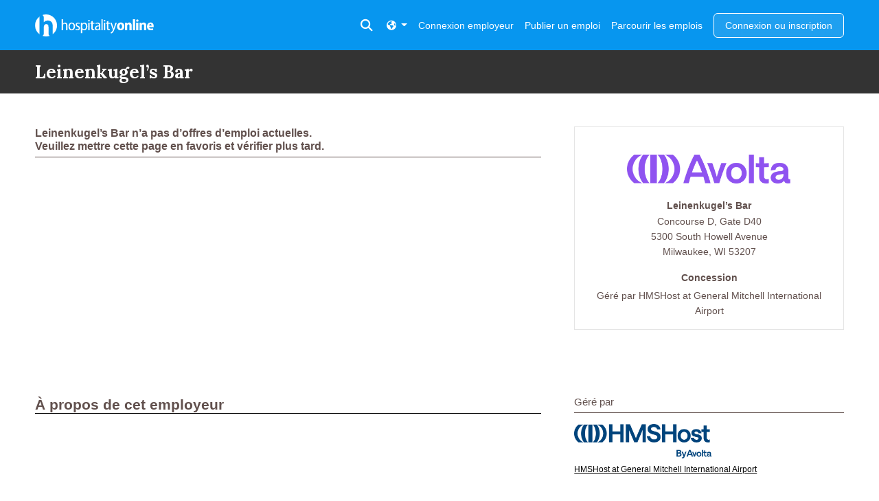

--- FILE ---
content_type: text/html; charset=utf-8
request_url: https://www.hospitalityonline.com/fr/employers/283526
body_size: 6129
content:
<!DOCTYPE html>
<html lang="fr" class="bs">
  <head>
    <meta name="theme-color" content="#333333">
    <meta charset="UTF-8">
    <meta name="csrf-param" content="authenticity_token" />
<meta name="csrf-token" content="NMJQV3Dv-6eOpBKxoP5H5LclazTNNkBOt4YROq60JkU3J0Iguu4CPWDwUA40KrymAS2kfBuepuuaFJjSkzAIdg" />
    <meta name="viewport" content="width=device-width, initial-scale=1">
    
<link rel="icon" type="image/x-icon" href="https://assets.talentronic.com/assets/favicon/hospitalityonline/favicon-e56769b12c3af8ac6808e904e87bacd61afd5337be519b4fbd233cf8a13bcf1c.ico" sizes="any" />
<link rel="icon" type="image/svg+xml" href="https://assets.talentronic.com/assets/favicon/hospitalityonline/favicon-4c8a7796a7ce49afe38a1d40cd2e0b67a4f181dd37fbc9d9a3e07384affd6753.svg" />
<link rel="apple-touch-icon" href="https://assets.talentronic.com/assets/favicon/hospitalityonline/apple-touch-icon-c26ab3d2b29592bbda08bb037644184cfe1da59fed963eb59db6510b5454980c.png" />
<link rel="manifest" href="https://assets.talentronic.com/assets/favicon/hospitalityonline/manifest-b827e1a5813f0195c9e61e3e97d66da9f5f947139e6be5e242f391ee3a16a6b3.webmanifest" />
<meta name="theme-color" content="#ffffff">


    <link rel="alternate" href="https://www.hospitalityonline.com/employers/283526" hreflang="x-default">
<link rel="alternate" href="https://www.hospitalityonline.com/employers/283526" hreflang="en">
<link rel="alternate" href="https://www.hospitalityonline.com/es/employers/283526" hreflang="es">
<link rel="alternate" href="https://www.hospitalityonline.com/fr/employers/283526" hreflang="fr">

    <title>Leinenkugel’s Bar, Milwaukee, WI Jobs  | Hospitality Online</title>
    
    

  <link rel="canonical" href="https://careers.hmshost.com/employers/283526" />

<meta name="description" content="at Leinenkugel’s Bar in Milwaukee, WI — Concession">

<meta property="og:locale" content="fr" />
<meta property="og:type" content="profile">
<meta property="og:title" content="Leinenkugel’s Bar">
<meta property="og:description" content="at Leinenkugel’s Bar in Milwaukee, WI — Concession">
<meta property="og:url" content="https://www.hospitalityonline.com/fr/employers/283526">
<meta property="og:site_name" content="Hospitality Online">
  <meta property="og:image" content="https://assets.talentronic.com/brands/employers/logos/000/289/223/logo.png?1705521267">


    <style>
  :root {
    --employer-color: #333333;
  }
</style>
    
    
    
    
    <link rel="stylesheet" href="https://assets.talentronic.com/assets/job_boards/_default/v6/assets/stylesheets/application-64685da385d2f9b09775ec6ebe5f964d02bdfe81484a9623f36e5359616deaae.css" media="all" />
<link rel="stylesheet" href="https://assets.talentronic.com/assets/job_boards/_default/v6/assets/stylesheets/employers-bb263ec44d14c0c3bc5d1e6c63b6237db2bf499e61f51de23a03e32d19b6f935.css" media="all" />
<link rel="stylesheet" href="https://assets.talentronic.com/assets/job_boards/hospitalityonline/assets/stylesheets/jobs-a72913f4c604bc8f97dd576fc8777bf029401f6af0e14b6a6c9d3874acfe73e4.css" media="all" />
<link rel="stylesheet" href="https://assets.talentronic.com/assets/job_boards/_default/v6/assets/stylesheets/members-90e19457a4ea169ab5fe32076d04dae46c8d0c0a29be64af10f617ddea91c6a7.css" media="all" />
<link rel="stylesheet" href="https://assets.talentronic.com/assets/job_boards/hospitalityonline/assets/stylesheets/framework-8d7935126318091aec66a3e0478e09c31388ebfe7336f6d58c4e7ecfe8aa346b.css" media="all" />
<link rel="stylesheet" href="https://assets.talentronic.com/assets/job_boards/hospitalityonline/assets/stylesheets/site-764c8f0cb9906732d0eddf094e87375c692fb6a87b23c3dda36d6c8449784a03.css" media="all" />

    

    <script src="https://kit.fontawesome.com/2d717ba533.js" crossorigin="anonymous"></script>
    <script src="https://assets.talentronic.com/assets/legacy/shared/jquery_shared-3158ee616193dde0b605a15cb9ca832f9de674111b7cf4393353432ab8fa272d.js"></script>
    
    <script src="https://assets.talentronic.com/assets/legacy/application-8aed002c6bcfe6312c14e299545673f8c525d83be91d0d18c6b60fa4e84f2717.js"></script>
    
  <script async src="https://www.googletagmanager.com/gtag/js?id=G-N84528779K"></script>
  <script>
    window.dataLayer = window.dataLayer || [];
    function gtag(){dataLayer.push(arguments);}
    gtag("js", new Date());

    gtag("config", 'G-N84528779K');
  </script>

    

    
    
  </head>

  <body id="cxm" class="job_boards/employers">
    <div class="w-100">
        <div class="container" id="url" style="display: none;">
          <i class="cxmicon-hol"></i> https://www.hospitalityonline.com/fr/employers/283526
        </div>

      <div class="position-relative">


        <nav class="navbar container-fluid navbar-dark d-flex hol-nav bg-hol   " style="transition: background 0.2s ease-in-out;">

  <!-- Collect the nav links, forms, and other content for toggling -->
  <div class="me-auto">
    <a href="/fr">
      <img class="header-logo" width="173" height="32" alt="Hospitality Online Logo" src="https://assets.talentronic.com/assets/logos/hospitalityonline/hospitalityonline-ba15cf2f2e2fe04107de340d8b163ecca611f90c9f88ceb6171ba4317badad95.svg" />
</a>  </div>
    <div class="ms-auto me-2">
      <button type="button" id="search_toggler" class="navbar-toggler border-0 pt-0 pt-md-1 px-1 header-search-container nav-link" data-bs-toggle="collapse" data-bs-target="#header-search-container" aria-expanded="false">
        <span class="sr-only">Toggle search</span>
        <i class="my-3 fas fa-search"></i>
      </button>
    </div>
  <div class="navbar-expand-md d-flex d-md-none ">
    <!-- Brand and toggle get grouped for better mobile display -->
    <div class="navbar-header">
      <button type="button" class="navbar-toggler collapsed border-0 px-0 application-navbar ms-auto" data-bs-toggle="collapse" data-bs-target="#application-navbar" aria-expanded="false">
        <span class="sr-only">Toggle navigation</span>
        <i class="fal fa-bars"></i>
      </button>
    </div>
  </div>
  <div class="navbar-expand-md navbar-menu">
    <div class="collapse navbar-collapse application-navbar" id="application-navbar">
      <div class="navbar-nav d-block d-flex h-100 w-100">
  <div class="nav-right ms-md-auto d-grid d-md-flex text-center ">
    <div class="pe-2 order-0 order-md-0 mt-2 pb-2 pb-md-2">
  <div class="dropdown nav-item">
    <a class="nav-link dropdown-toggle pe-0" href="#" data-bs-toggle="dropdown" aria-haspopup="true" aria-expanded="false" >
      <i class="fas fa-globe-americas"></i>
    </a>
    <div class="dropdown-menu dropdown-menu-right bg-dark">
          <a class="dropdown-item bg-dark text-white" data-locale="en" href="/employers/283526">English</a>
          <a class="dropdown-item bg-dark text-white" data-locale="es" href="/es/employers/283526">Español</a>
    </div>
  </div>
</div>


    <a class="nav-item nav-link my-md-2 mt-2 pb-3 pb-md-2" href="https://app.hospitalityonline.com/login">Connexion employeur</a>
    <div class="navbar-nav order-3">
      <a class="nav-item nav-link mt-2 pb-3 pb-md-2" href="/fr/jobs/browse">Parcourir les emplois</a>
    </div>
      <div class="navbar-nav order-2">
        <a class="nav-item nav-link mt-2 pb-3 pb-md-2" href="/fr/advertise/pricing">Publier un emploi</a>
      </div>
      <div class="py-0 order-4">
        <a class="btn login-button px-3 ms-md-2 login-button-home" href="/fr/members/login">Connexion ou inscription</a>
      </div>
  </div>
</div>

    </div>
  </div>

    <div class="collapse navbar-collapse row header-search-container px-0" id="header-search-container">
      <div class="col-md-9 col-lg-6 mx-auto mt-3 mb-5">
       
<div class="mb-4 mt-3 d-flex ">
  <h5 class="text-white mx-auto">Recherchez <b>6 406</b> offres d’emploi actuelles dans l’hôtellerie</h5>
</div>

<form id="nav-job-search-form" class="row gx-0 job-search-form" action="/fr/jobs" accept-charset="UTF-8" method="get">
  <div class="col-md-5 pe-1">
    <label for="nav-what" class="sr-only">what</label>
    <input type="text" name="what" id="nav-what" class="what form-control col-sm mb-sm-2 me-sm-1 " placeholder="intitulé du poste ou catégorie" />
  </div>

  <div class="col-md-5 pe-1">
    <label for="nav-where" class="sr-only">where</label>
    <input type="text" name="where" id="nav-where" class="where form-control col-sm mb-2 me-sm-1 " placeholder="ville, état ou code postal" />
  </div>

  <div class="col-md-2 pe-1">
      <input type="submit" name="commit" value="recherche de travail" id="nav-search_submit" class="btn btn-light mb-2 search-jobs-button search-submit me-0" data-disable-with="recherche de travail" />
  </div>
</form>
      </div>
    </div>
</nav>


      </div>


      <div class="container-fluid cxm ">

        
        
</div>
<div class="hero-header m-0 p-0" id="hero-header">
  <div class="d-md-flex container-fluid" id="hero-header">
    <h1 class="text-white  employer-title py-3 my-md-auto">Leinenkugel’s Bar</h1>
  </div>
</div>

<div class="container-fluid cxm">
  <div class="row me-0 ms-0">
    <div class="col-md-8 pe-0 pe-md-5 ps-0 order-1 order-md-0">
        <div class="jobs_at_location my-md-5">
          <h3>
            Leinenkugel’s Bar n’a pas d’offres d’emploi actuelles.
            <br>Veuillez mettre cette page en favoris et vérifier plus tard.
          </h3>
        </div>
    </div>
    <div class="col-md-4 col-sm-12 floating-vcard floating-employer-info order-0 order-md-1 mb-4 h-100 mb-md-5 mt-md-5">
      
<div class="floating-employer-card text-center card">
  <div class="card-body">
    <div class="col-8 employer-branding-logo mx-auto d-flex">
      <a class="w-100 d-flex" href="/fr/employers/283526"><img class="employer_logo img-fluid col-image-change mx-auto my-4" alt="Avolta logo" src="https://assets.talentronic.com/brands/employers/logos/000/289/223/logo.png?1705521267" /></a>
    </div>
    <h6>
      <a class="d-block pb-1 text-center" href="/fr/employers/283526">Leinenkugel’s Bar</a>
    </h6>
    <div class="employer-vcard">

  <p class="mb-2">
    Concourse D, Gate D40
    <br>
      5300 South Howell Avenue
      <br>

    <span>Milwaukee</span>,
      <abbr title="Wisconsin">WI</abbr>
      <span>53207</span>

  </p>
</div>

    <div class="mb-1 mt-3"><strong>Concession</strong></div>
      Géré par
      <a href="/fr/hmshost-mke">HMSHost at General Mitchell International Airport</a>
</div>    <div class="p-0 floating-photo-strip card-footer"></div></div>

    </div>
  </div>
</div>
<div class="container-fluid cxm">
  <div class="row employer-profile my-md-5">
    <div class="col-12 col-md-8 pe-md-5 px-0">
      <h2>À propos de cet employeur</h2>
      
      <div class="employer-html">
  
</div>

    </div>
      <div class="col-12 col-md-4 order-0 px-0">
        <div class="info-well">
            <h3>Géré par</h3>
            <div class="my-3" id="managed_by">
  <a class="mb-2" href="/fr/hmshost-mke"><img class="employer_logo " alt="HMSHost logo" src="https://assets.talentronic.com/brands/employers/logos/000/228/908/logo.png?1705950726" /></a>
  <p><a href="/fr/hmshost-mke">HMSHost at General Mitchell International Airport</a></p>
</div>

        </div>
      </div>
  </div>
</div>

<script src="https://cdn.apple-mapkit.com/mk/5.x.x/mapkit.js"></script>

<div id="map" class="bs employer" data-map="true" data-latitude="42.947775" data-longitude="-87.901979" data-mapkit-token="eyJraWQiOiJUMzlYOVRRMzhKIiwiYWxnIjoiRVMyNTYifQ.eyJpYXQiOjE3NzAxNDU5ODEsImV4cCI6MTc3MDE0OTg4MSwiaXNzIjoiNzI4WDgyVEs5RyIsIm9yaWdpbiI6Imh0dHBzOi8vd3d3Lmhvc3BpdGFsaXR5b25saW5lLmNvbSJ9.6yPKTnkxFOhpfA5qfT-bjRVDCOygntzfbW-kska3gpXr_lCJ1s3x8AGJiF8kKrp2-TxFd0fTn6WmbqOvQzU4xg" data-marker-color="#2992da">
  <div class="popup-content" style="display: none;">
    <div id="marker-content-wrapper" class="employer-branding-logo">
      <div class="p-3">
        <img class="employer_logo img-responsive center-block" alt="Avolta logo" src="https://assets.talentronic.com/brands/employers/logos/000/289/223/logo.png?1705521267" />
        <h5 class="text-center"><small>Leinenkugel’s Bar</small></h5>
      </div>
    </div>
  </div>
</div>



      </div>

      <footer class="bg-dark mt-0">
  <div class="container-fluid py-4">
    <div>
      <span class="nav-type me-1">Chercheurs d’emploi: </span>
      <a class="me-2 d-inline-block" href="/fr/members/join">S&#39;inscrire</a>
      <a class="me-2 d-inline-block" href="/fr/members/login">se connecter</a>
      <a class="me-2 d-inline-block" href="/fr/jobs/browse">Parcourir les emplois</a>
      <a class="me-2 d-inline-block" href="/fr/jobs-by-location">Parcourir les employeurs</a>
    </div>

    <div>
      <span class="nav-type me-2">Employeurs: </span>
      <a class="me-2 d-inline-block" href="https://app.hospitalityonline.com/sign_up">S&#39;inscrire</a>
      <a class="me-2 d-inline-block" href="https://app.hospitalityonline.com/login">se connecter</a>
    </div>

    <div>
      Copyright &copy; 1998-2026 Hospitality Online, Inc. |
      <a class="d-inline-block" href="/fr/terms">Conditions d’utilisation</a> |
      <a class="d-inline-block" href="/fr/privacy">Politique de confidentialité</a> |
      <a class="d-inline-block" href="/contact">Contactez-nous</a>
    </div>
  </div>
</footer>


    </div>
    

<style>
  #ribbon {
    position: fixed;
    z-index: 3;
    width: 100%;
    right: 0;
    bottom: 0;
    left: 0;
    display: flex;
    flex-direction: column;
    justify-content: space-between;
    min-height: 36px;
  }
  .ats #ribbon {
    z-index: 200;
  }
</style>

    <div class="bs">
  <div id="toasts-container" class="toasts-container position-fixed bs" style="z-index: 99999999" aria-live="polite" aria-atomic="true">
    
    
  </div>
</div>

    <div class="bs cxm"></div>
    <script>
  var actionButtonsContainer = document.querySelector('.sticky-action-buttons');
  if (actionButtonsContainer) {
    var actionButtonsHeight = actionButtonsContainer.clientHeight;
  }
  var heroTitleHeight = document.getElementById('hero-header')?.clientHeight || 0;
  var col8Container = document.querySelector('.col-md-8');
  window.addEventListener('load', adjustButtonPosition);
  window.addEventListener('resize', adjustButtonPosition);
  window.addEventListener('orientationchange', adjustButtonPosition);
  window.addEventListener('scroll', adjustButtonPosition);
  window.addEventListener('scroll', function() {
    var containerTop = col8Container.getBoundingClientRect().top;
    var vcardPhotoRow = document.querySelector('.floating-photo-strip .photo-row');
    var vcardPhotoStrip = document.querySelector('.floating-photo-strip');
    // this logic is added for when a job show doesnt have a photostrip, it will
    // fallback to the employer content's visibility and will again fallback to
    // the map's visibility if employer content is absent from a job ad
    var photoStrip = document.querySelector('#content-show-photo-strip');
    var employerContainer = document.querySelector('#employer-container');
    var map = document.querySelector('map');
    if (photoStrip) {
      var photoStrip = document.getElementById('content-show-photo-strip');
      var photoStripVisible = isElementVisible(photoStrip);
    } else if (employerContainer) {
      var employerContainer = document.getElementById('employer-container');
      var employerContentVisible = isElementVisible(employerContainer);
    } else {
      var map = document.getElementById('map');
      var mapVisible = isElementVisible(map);
    }
    if (actionButtonsContainer) {
      if (containerTop <= heroTitleHeight) {
        actionButtonsContainer.classList.add('fixed');
        document.querySelector('.job-content').style.marginTop = actionButtonsHeight + 'px';
      } else {
        actionButtonsContainer.classList.remove('fixed');
        document.querySelector('.job-content').style.marginTop = 0;
      }
    }

    if (photoStripVisible || employerContentVisible || mapVisible) {
      vcardPhotoRow.classList.add('photo-row-invisible');
      vcardPhotoStrip.classList.remove('card-footer');
      vcardPhotoRow.classList.remove('photo-row-visible');
    } else {
      vcardPhotoRow.classList.remove('photo-row-invisible');
      vcardPhotoStrip.classList.add('card-footer');
      vcardPhotoRow.classList.add('photo-row-visible');
    }
  });

  function isElementVisible(element) {
    var rect = element.getBoundingClientRect();
    var windowHeight = (window.innerHeight + 300) || document.documentElement.clientHeight;
    return (
      rect.top >= 0 &&
      rect.bottom <= windowHeight
    );
  }
  function adjustButtonPosition() {
    var heroHeader = document.getElementById('hero-header');
    var buttonDiv = document.querySelector('.sticky-action-buttons');
    if (!!heroHeader && !!buttonDiv) {
      buttonDiv.style.top = heroHeader.offsetHeight + 'px';
    }
  }
</script>

  <script>
    $(".home #application-navbar").on("show.bs.collapse", function(e) { $(e.target).closest("nav").addClass("bg-hol"); });
    $(".home #header-search-container").on("show.bs.collapse", function(e) { $(e.target).closest("nav").addClass("bg-hol"); });
    $(".home #application-navbar").on("hide.bs.collapse", function(e) { $(e.target).closest("nav").removeClass("bg-hol"); });
    $(".page-show #application-navbar").on("hide.bs.collapse", function(e) { $(e.target).closest("nav").removeClass("bg-employer"); });
    $(".home #header-search-container").on("hide.bs.collapse", function(e) { $(e.target).closest("nav").removeClass("bg-hol"); });
    $(".page-show #header-search-container").on("hide.bs.collapse", function(e) { $(e.target).closest("nav").removeClass("bg-employer"); });
    $(".page-search #application-navbar").on("show.bs.collapse", function(e) { $(e.target).closest("nav").addClass("bg-hol"); });
    $(".page-search #header-search-container").on("show.bs.collapse", function(e) { $(e.target).closest("nav").addClass("bg-hol"); });
    $(".page-search #application-navbar").on("hide.bs.collapse", function(e) { $(e.target).closest("nav").removeClass("bg-hol"); });
    $(".page-search #header-search-container").on("hide.bs.collapse", function(e) { $(e.target).closest("nav").removeClass("bg-hol"); });

    $("#header-search-container").on('show.bs.collapse', function() {
      $("#application-navbar").collapse('hide');
      $("#header-search-container").closest('nav').addClass('bg-employer');
    });
    $("#application-navbar").on('show.bs.collapse', function() {
      $("#header-search-container").collapse('hide');
      $("#application-navbar").closest('nav').addClass('bg-employer');
    });
  </script>

    
  </body>
</html>
<!-- (h) -->
